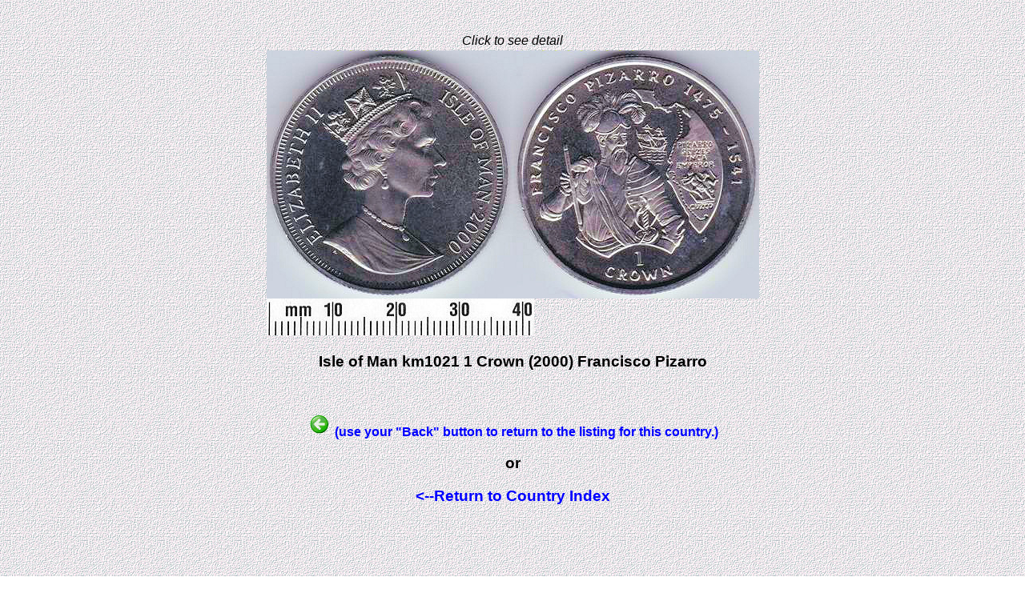

--- FILE ---
content_type: text/html
request_url: https://worldcoingallery.com/countries/display_wd.php?dir=img26&image=152&desc=Isle%20of%20Man%20km1021%201%20Crown%20(2000)%20Francisco%20Pizarro&query=Isle%20of%20Man
body_size: 1080
content:
<HTML>
<HEAD><TITLE>Worldcoingallery.com</TITLE>
<style type="text/css">
<!--
a {  font-family:Arial, Helvetica, sans-serif; font-style: normal; color: blue; text-decoration: none}
a:active {  font-family:Arial, Helvetica, sans-serif; font-style: normal; color: blue; text-decoration: none}
a:link {  font-family:Arial, Helvetica, sans-serif; font-style: normal; color: blue; text-decoration: none}
a:visited {  font-family:Arial, Helvetica, sans-serif; font-style: normal; color: blue; text-decoration: none}
a:hover {  font-family:Arial, Helvetica, sans-serif; font-style: normal; color: red; text-decoration: underline}
body {  font-family:Arial, Helvetica, sans-serif; background: white url(../background.gif) fixed;}
td {  font-family:Arial, Helvetica, sans-serif; }
p {  font-family:Arial, Helvetica, sans-serif; }
.style1 {color: #CCCCCC}
 -->
</style>
</HEAD>
<BODY>
<CENTER>
<script type="text/javascript"><!--
google_ad_client = "pub-7788537615043959";
google_ad_width = 728;
google_ad_height = 90;
google_ad_format = "728x90_as";
google_ad_type = "text_image";
//2006-11-29: Coin Photo Display Top Center
google_ad_channel = "5140153169";
//--></script>
<script type="text/javascript"
  src="http://pagead2.googlesyndication.com/pagead/show_ads.js">
</script>
</CENTER>
<p>&nbsp;</p>

<center><i>Click to see detail</i><br><table><tr><td><a href="coin_detail.php?dir=img26&image=152&desc=Isle of Man km1021 1 Crown (2000) Francisco Pizarro"><img src=img26/152.jpg alt="Loading coin image..." border="0"></a><BR><img src=../scale.jpg><BR></td></tr></table></center><h3 align="center">Isle of Man km1021 1 Crown (2000) Francisco Pizarro</h3>

<center>
<p>&nbsp;</p>
<b><font color="blue"><img src=back.gif> (use your &quot;Back&quot; button to return to the listing for this country.)</font></b></center>
<h3 align="center">or</h3>
<h3 align="center"><A HREF=../index.php>&lt;--Return to Country Index</A></h3>

<p>&nbsp;</p>
<p>&nbsp;</p>

<p align="center"><font size="-6"><font color="white">This is my collection of world coins.  Here you will find foreign coin photos, coin values and other information useful for coin collecting. Some coins came from the coin mint, some came from coin dealers, some came from coin auction.  Some are stored in coin folders, others are stored using other coin supplies.  Many of these coins are silver coins and a few are gold coins.  This information is useful for coin collecting software and cataloging coin types and coin values in U.S. dollars.
</font></font> </p>

</BODY></HTML>
